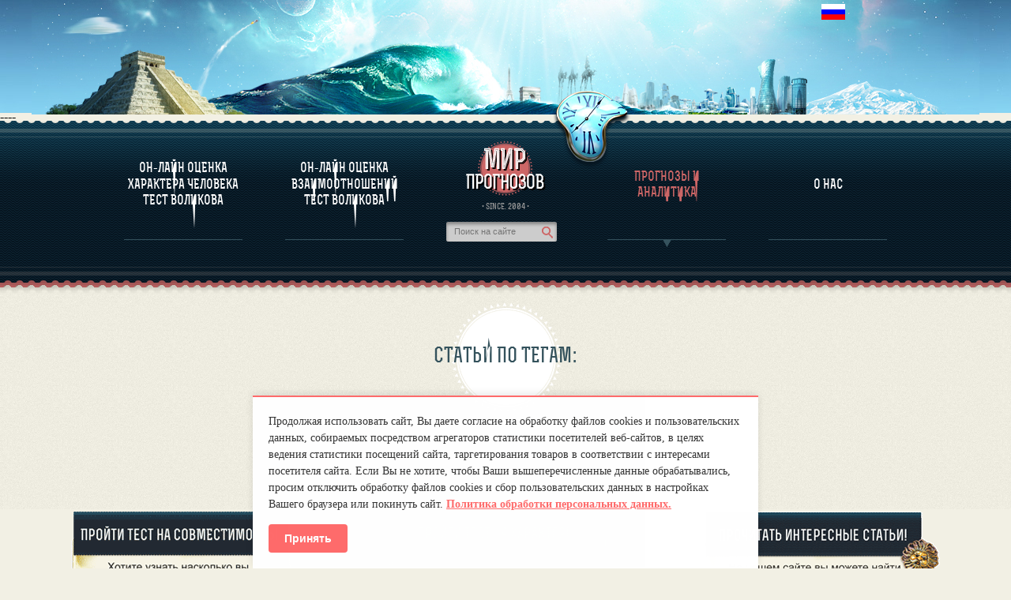

--- FILE ---
content_type: text/html; charset=UTF-8
request_url: https://www.mirprognozov.ru/prognosis/tags/kurilskie-ostrova/ru
body_size: 6547
content:
<!DOCTYPE html>
<html xmlns="http://www.w3.org/1999/xhtml" xml:lang="en-GB" lang="en-GB">
    <head>
                <meta http-equiv="Content-Type" content="text/html; charset=utf-8" />
        <meta charset="UTF-8" />
        <meta http-equiv="X-UA-Compatible" content="IE=edge">
        <title>Поиск по тегам - Мир прогнозов</title>
        <base href="https://www.mirprognozov.ru/" />
        <!-- base href="https://www.mirprognozov.ru/" /-->
        <!-- meta name="viewport" content="width=device-width, initial-scale=1.0, maximum-scale=1" / -->
        <meta name="viewport" content="width=device-width, initial-scale=1.0">
        <meta name='yandex-verification' content='4da7f564f1a43e1b' />
        <meta name='yandex-verification' content='684361b1cda101bc' />
		
		
		<link rel="alternate" href="https://www.mirprognozov.ru/feed.rss" type="application/rss+xml" title="RSS"/>
        <link rel="stylesheet" href="/media/css/style.min.css" type="text/css"/>
        <link rel="stylesheet" href="/media/css/ui-lightness/jquery-ui-1.8.19.custom.min.css" type="text/css"/>
        <link rel="stylesheet" href="/media/css/jquery-bookmark.css" type="text/css" />
        
        <link rel="stylesheet" href="/media/css/style.min.css" type="text/css"/>
        <link rel="stylesheet" href="/media/css/ui-lightness/jquery-ui-1.8.19.custom.min.css" type="text/css"/>
        <link rel="stylesheet" href="/media/css/chosen.min.css" type="text/css" />
        <link rel="stylesheet" href="/media/css/jquery-fancybox.min.css" type="text/css" />
        <link href="/media/css/my.min.css" rel="stylesheet"/>
        <link rel="stylesheet" href="/media/css/chamomile_style.min.css?1" type="text/css" />
        <link rel="stylesheet" href="/media/css/media.min.v2.1.css" type="text/css" />

		<script type="text/javascript" src="/media/js/jquery-1.7.2.min.js"></script>
		<script type="text/javascript" src="/media/js/jquery-ui-1.8.19.custom.min.js"></script>
		<script type="text/javascript" src="/media/js/plugins/jquery.jcarousel.min.js"></script>

        <link rel="icon" href="/favicon.ico" type="image/x-icon"/>
        <meta name='yandex-verification' content='63a4c5d305fc923e' />
<script type="text/javascript">
    $(document).ready(function() {
        $('#birthDay').chosen();
        $('#birthMonth').chosen();
        $('#birthYear').chosen();
        $('#birthHour').chosen();
        $('#birthMin').chosen();
        $('#p_birthDay').chosen();
        $('#p_birthMonth').chosen();
        $('#p_birthYear').chosen();
        $('#p_birthHour').chosen();
        $('#p_birthMin').chosen();
        $('#uSex').chosen();
        $('#birthHour2').chosen();
        $('#birthMin2').chosen();
    });
</script>
<script type="text/javascript">(window.Image ? (new Image()) : document.createElement('img')).src = location.protocol + '//vk.com/rtrg?r=AZqHYm53IXYHFRcHdNae1GiDh8tCHR5o/uA1tQTBf926V5kXp8j6HupZWLDd2hG2uKLkVTM8JP8vhSSUAKDenm2DVNXzjEddJVq7N*ZsfiGtIoEgTqOteNVUD2rH/lzO2fm32gXD625F7pOUmY3aJvm7hA0dhwzJvngFs83p/0g-&pixel_id=1000099075';</script>							

<style>
        .cookie-consent {
            position: fixed;
            bottom: 0;
            left: 50%;
            transform: translateX(-50%);
            background-color: #ffffff;
            color: #333333;
            padding: 20px;
            border-top: 2px solid #ff6b6b;
            max-width: 90%;
            min-width: 300px;
            width: auto;
            box-shadow: 0 -2px 10px rgba(0, 0, 0, 0.1);
            z-index: 9999;
            opacity: 1;
            transition: opacity 0.4s ease, transform 0.4s ease;
            animation: slideUp 0.4s ease forwards;
        }

        @keyframes slideUp {
            from {
                transform: translateX(-50%) translateY(100px);
                opacity: 0;
            }
            to {
                transform: translateX(-50%) translateY(0);
                opacity: 1;
            }
        }

        .cookie-consent p {
            margin: 0 0 15px 0;
            font-size: 14px;
            line-height: 1.5;
        }

        .cookie-consent a {
            color: #ff6b6b;
            text-decoration: underline;
            font-weight: bold;
        }

        .cookie-consent button {
            padding: 10px 20px;
            background-color: #ff6b6b;
            border: none;
            color: #fff;
            font-weight: bold;
            border-radius: 4px;
            cursor: pointer;
            font-size: 14px;
        }

        .cookie-consent.hidden {
            opacity: 0;
            pointer-events: none;
            visibility: hidden;
            transform: translateX(-50%) translateY(100px);
        }
    </style>
	</head>
	<body id="inner" class="any-page">
                        <!-- HEADER -->
        <div class="wrapper">
            <div class="header_inner">
                <div class="header_ins_inner">
                    <div class="lang_flags" style="z-index: 1000;">
                        <a href="https://www.mirprognozov.ru/prognosis/tags/?tag=3d-pechat"><img src="/media/images/lang/ru.gif"  /></a>

                    </div>
                    <!-- div id="google_translate_element"></div>
            	<script type="text/javascript">
            	   function googleTranslateElementInit() {
            	      new google.translate.TranslateElement({pageLanguage: 'ru', includedLanguages: 'de,en,es,fr,it,ru,tr', layout: google.translate.TranslateElement.InlineLayout.SIMPLE}, 'google_translate_element');
            	   }
            	</script>
            	<script type="text/javascript" src="//translate.google.com/translate_a/element.js?cb=googleTranslateElementInit"></script>
            	<div class="application-link">
                        <a href="https://itunes.apple.com/by/app/mirznakomstv/id931455045?mt=8" id="app-store"><img src="/media/images/app/app-store-small.png" alt="app-store-icon" /></a>
                        <a href="https://play.google.com/store/apps/details?id=ru.mirznakomstv.app" id="google-play"><img src="/media/images/app/google-pay-small.png" alt="google-play-icon" /></a>
                        <a href="https://www.windowsphone.com/ru-ru/store/app/mirznakomstv/337c3f08-10b6-4f09-8704-90e514c307e0" id="windows-phone"><img src="/media/images/app/windows-phone-small.png" alt="windows-phone-icon" /></a>
                    </div -->
                    <div class="imgBox"><div class="time"></div></div>
                </div>
            </div>
            <!-- MENU -->
            
                            <div class="navigation-menu mirznakomstv">
                <div class="navWrap">----
                    
                    <div class="nav"><table class="title"><tr><td data-item-id="1" class="new-ref">
    <a href="character/" class="nav-item">Он-лайн оценка характера человека тест Воликова</a>
</td>

<td data-item-id="2" class="new-ref">
    <a href="relations/" class="nav-item">Он-лайн оценка взаимоотношений тест Воликова </a>
</td>

                    <td>
                        <div class="logo">
                            <a href="https://www.mirprognozov.ru/"><img alt="site-logo" src="/media/images/logo_inner_ru.png" /></a>
                        </div>
                        <div class="since">
                            <span>· SINCE. 2004 ·</span>
                        </div>
                        <div class="search">
                            <form action="sitesearch/ru"  method='get' accept-charset='utf-8'>
                                <p><input name="query" value="" placeholder="Пoиск на сайте" /></p>
                                <button type="submit" style="display: none;">Пoиск на сайте</button>
                            </form>
                        </div>
                    </td><td data-item-id="3" class="new-ref">
    <a href="prognosis/" class="nav-item active">Прогнозы и аналитика</a>
</td>

<td data-item-id="4" class="new-ref">
    <a href="about/" class="nav-item">О Нас</a>
</td>

</tr></table></div>
                    
                <div class="item">
                    <table class="descr">
                        <tr id="new-ref1-data">
                            <td class="link-item-1 link-item">
                                <ul>
                                    <li><a href="character/#about">О программе</a></li>
                                    <li><a href="character/#test_character">Оценка характерa человека</a></li>
                                    <li><a href="individuals/">Оценка характера выдающихся личностей</a></li>
                                </ul>
                            </td>
                            <td class="link-item-2 link-item">
                                <ul>
                                    <li><a href="relations/#about">О ПРОГРАММЕ</a></li>
                                    <li><a href="relations/#test_relation">ТЕСТ НА СОВМЕСТИМОСТЬ ВОЛИКОВА</a></li>
                                </ul>
                            </td>
                            <td class="logo2-tc">
                                <div class="logo-wrapper">
                                </div>
                            </td>
                            <td class="link-item-3 link-item">
                                <ul>
                                    <li><a href="prognosis/">Прогнозы и аналитика</a></li>
                                </ul>
                            </td>
                            <td class="link-item-4 link-item">
                                <ul>
                                    <!-- li><a href="ru">МИР ЗНАКОМСТВ</a></li -->
                                </ul>
                            </td>
                        </tr>
                    </table>
                </div>
                <div class="wave-bottom"></div>
                </div>
            </div>

			<!-- CONTENT -->
            <div class="content">
				<div class="content_ins">
					<h2 class="bg_title bg_title_article" style="padding-top: 62px;">СТАТЬИ ПО ТЕГАМ:</h2>

<ul class="rubrics astro"><ul class="rubrics astro">
			<li class="articles-and-img">
				<h3>
					<a href="prognosis/politics/kurilskie-ostrova-gotovyat-k-prodaje/" itemprop="name">
					<span class="imgWrap" itemprop="articleSection"><img alt="Курильские острова готовят к продаже" itemprop="image" src="/assets/components/phpthumbof/cache/1443767761-87074298_ostrovkunashir1.22dab24e32c0e013ba9430177bf11f5c.jpg" title="Прогнозы и аналитика. Курильские острова готовят к продаже"></span> <span class="txtWrap" itemprop="articleSection">Курильские острова готовят к продаже</span></a>
				</h3>
			</li>

</ul></ul>

                    <div class="clearfix"></div>
				</div>
			</div>
			<!-- FOOTER -->
			
	            <div align=center>
<a onclick="yaCounter22160486.reachGoal('bottom_click');" href="/relations/#test_relation"><img style="max-width:100%" src="/media/images/bott_l.png" border=0></a><a onclick="yaCounter22160486.reachGoal('bottom_click');" href="/character/#test_character"><img style="max-width:100%" src="/media/images/bott_c.png" border=0></a><a onclick="yaCounter22160486.reachGoal('bottom_click');" href="/prognosis/"><img  style="max-width:100%" src="/media/images/bott_r.png" border=0></a>
</div>

			<div class="footer_inner" style="">
				<div class="border_bottom"></div>
				<div class="footer_ins_inner">
					<div class="shell"></div>
				
					<div class="copy_inner">
                        <div class="about-link-wrapper">
                            <a href="about/ru" rel="nofollow">О нас</a> |
                            <a href="confid/" rel="nofollow">Правила</a>
                        </div>
						<div class="mail">
							<a href="mailto:mirprognoz@mail.ru">mirprognoz@mail.ru</a>
						</div>
						<div class="guestbook_inner">
							<a href="#" style="width: 1px;cursor: default">&nbsp;</a>
						</div>
						<div>
							<!-- счетчики -->
							
<script type="text/javascript">
        var yaParams = {
            siteversion: "full",
IP: "3.140.208.175",
sitepart: "prognosis"
};
</script>
<!--Rating@Mail.ru COUNTER-->
<!-- Rating@Mail.ru counter -->
<script type="text/javascript">
var _tmr = window._tmr || (window._tmr = []);
_tmr.push({id: "770776", type: "pageView", start: (new Date()).getTime()});
(function (d, w, id) {
  if (d.getElementById(id)) return;
  var ts = d.createElement("script"); ts.type = "text/javascript"; ts.async = true; ts.id = id;
  ts.src = "https://top-fwz1.mail.ru/js/code.js";
  var f = function () {var s = d.getElementsByTagName("script")[0]; s.parentNode.insertBefore(ts, s);};
  if (w.opera == "[object Opera]") { d.addEventListener("DOMContentLoaded", f, false); } else { f(); }
})(document, window, "topmailru-code");
</script><noscript><div>
<img src="https://top-fwz1.mail.ru/counter?id=770776;js=na" style="border:0;position:absolute;left:-9999px;" alt="Top.Mail.Ru" />
</div></noscript>
<!-- Rating@Mail.ru logo -->
<a href="https://top.mail.ru/jump?from=770776">
<img src="https://top-fwz1.mail.ru/counter?id=770776;t=418;l=1" style="border:0;" height="31" width="88" alt="Top.Mail.Ru" /></a>
<!-- //Rating@Mail.ru logo -->
<!-- //Rating@Mail.ru counter -->
<!--/COUNTER-->
&nbsp;
<!--LiveInternet counter-->
<script type="text/javascript">
    document.write("<a rel='nofollow' href='http://www.liveinternet.ru/click' target=_blank><img src='//counter.yadro.ru/hit?t12.2;r" + escape(document.referrer) + ((typeof(screen) == "undefined") ? "" : ";s" + screen.width + "*" + screen.height + "*" + (screen.colorDepth ? screen.colorDepth : screen.pixelDepth)) + ";u" + escape(document.URL) + ";h" + escape(document.title.substring(0, 80)) + ";" + Math.random() + "' border=0 width=88 height=31 alt='' title='LiveInternet: показано число просмотров за 24 часа, посетителей за 24 часа и за сегодня'><\/a>")
</script>
&nbsp;
<!-- Yandex  CY -->
    <a itemprop="url" rel="nofollow" href="http://www.yandex.ru/cy?base=0&amp;host=mirprognozov.ru">
    <img itemprop="image" alt="Яндекс цитирования" src="//www.yandex.ru/cycounter?mirprognozov.ru" style="width : 88px; border : 0; height : 31px;" />
	</a>
<!-- /Yandex  CY -->

&nbsp;
<!-- Yandex.Metrika informer -->
    <a itemprop="url" href="http://metrika.yandex.ru/stat/?id=22160486&amp;from=informer" target="_blank" rel="nofollow">
        <img itemprop="image" src="//bs.yandex.ru/informer/22160486/3_0_E0E0E0FF_C0C0C0FF_0_pageviews" style="width:88px; height:31px; border:0;position: absolute;" alt="Яндекс.Метрика" title="Яндекс.Метрика: данные за сегодня (просмотры, визиты и уникальные посетители)" onclick="try{Ya.Metrika.informer({i:this,id:22160486,lang:'ru'});return false}catch(e){}" />
    </a>

<!-- /Yandex.Metrika informer -->
<script type="text/javascript">
    (function (d, w, c) {
        (w[c] = w[c] || []).push(function() {
            try {
                w.yaCounter22160486 = new Ya.Metrika(
                        {id:22160486,
                        webvisor:true,
                        clickmap:true,
                        trackLinks:true,
                        accurateTrackBounce:true,
                        params: window.yaParams||{}
    }
                );
            w.yaCounter22160486.params(yaParams);
            } catch(e) { }
        });
        var n = d.getElementsByTagName("script")[0],
                s = d.createElement("script"),
                f = function () { n.parentNode.insertBefore(s, n); };
        s.type = "text/javascript";
        s.async = true;
        s.src = (d.location.protocol == "https:" ? "https:" : "http:") + "//mc.yandex.ru/metrika/watch.js";

        if (w.opera == "[object Opera]") {
            d.addEventListener("DOMContentLoaded", f, false);
        } else { f(); }
    })(document, window, "yandex_metrika_callbacks");
</script>
<noscript>
    <div>
        <img itemprop="image" src="//mc.yandex.ru/watch/22160486" style="position:absolute; left:-9999px;" alt="" />
    </div>
</noscript>
	

						</div>
					</div>
				</div>
			</div>



<script type="text/javascript" src="/media/js/plugins/jquery.simplemodal.js"></script>
<script type="text/javascript" src="/media/js/plugins/jquery.scrollto-min.js"></script>
<script type="text/javascript" src="/media/js/plugins/jquery.form.min.js"></script>

<!--[if lt IE 7]>
<script src="/media/js/ie/dd_belatedpng_0.0.8a-min.js" type="text/javascript"></script>
<script type="text/javascript" src="/media/js/ie/ie_fix.js"></script>
<![endif]-->

<!--[if lt IE9]>
<script type="text/javascript" src="/media/js/ie/jquery.imgr.min.js"></script>
<script type="text/javascript" src="/media/js/ie/corners_js.js"></script>
<![endif]-->

<!--[if IE 9]>
<script type="text/javascript" src="/media/js/ie/selectbox.js"></script>
<![endif]-->
<script type="text/javascript">
	$(document).ready(function() {
		$('#printCharacterResult').click(function() {
			if ($('#commentButton').hasClass('hideComments')) {
				$('#printCharacterResult').attr('href', '/print/characterResult?comments=1');
			} else {
				$('#printCharacterResult').attr('href', '/print/characterResult');
			}
		});
        $('#commentButton').click(function() {
            if ($(this).hasClass('showComments')) {
                $(this).removeClass('showComments');
                $(this).addClass('hideComments');
                $(this).html("СКРЫТЬ<br/>КОММЕНТАРИИ");
                $('td .comments').slideDown(500);
            } else if ($(this).hasClass('hideComments')) {
                $(this).removeClass('hideComments');
                $(this).addClass('showComments');
                $(this).html('showComments');
                $(this).html("ПОКАЗАТЬ<br/>КОМЕНТАРИИ");
                $('td .comments').slideUp(500);
            }
        });
	});
</script>
<script type="text/javascript" src="/media/js/plugins/chosen.jquery.min.js"></script>
<script type="text/javascript" src="/media/js/plugins/jquery.bookmark.js"></script>
<script type="text/javascript" src="/media/js/plugins/chamomiledraw.js?1"></script>

<script type="text/javascript" src="/media/js/scripts.min.js"></script>
<script type="text/javascript" src="/media/js/library.min.js"></script>
<script type="text/javascript" src="/media/js/jquery.sticky.js"></script>

<!--
Время потраченное на запросы к базе данных: 0.0139 s 
Количество запросов к базе данных: 49 
Время потраченное на работу PHP скриптов: 0.0766 s  
Общее время потраченное на генерацию страницы: 0.0905 s 
Источник содержимого (база данных или кэш): cache-->

<!-- Блок согласия -->
<div class="cookie-consent  hidden" id="cookieConsent">
    <p>
        Продолжая использовать сайт, Вы даете согласие  на обработку файлов cookies и пользовательских данных, собираемых посредством агрегаторов статистики посетителей веб-сайтов, в целях ведения статистики посещений сайта, таргетирования товаров в соответствии с интересами посетителя сайта. Если Вы не хотите, чтобы Ваши вышеперечисленные данные обрабатывались, просим отключить обработку файлов cookies и сбор пользовательских данных в настройках Вашего браузера или покинуть сайт. <a href="/confid/" target="_blank">Политика обработки персональных данных.</a>
    </p>
    <button onclick="acceptCookies()">Принять</button>
</div>

<style>
    .cookie-consent {
        display: none;
    }
    .cookie-consent.visible {
        display: block;
        /* остальные стили как были */
    }
    .cookie-consent.hidden {
        display: none !important;
    }
</style>

<script>
    const consentBlock = document.getElementById('cookieConsent');

    function checkCookiesAccepted() {
        const cookieAccepted = localStorage.getItem('cookiesAccepted');
        const cookieExpiry = localStorage.getItem('cookiesAcceptedExpiry');

        if (!cookieAccepted || !cookieExpiry) return false;

        const now = new Date().getTime();
        return now < parseInt(cookieExpiry);
    }

    function acceptCookies() {
        const now = new Date().getTime();
        const expiryIn30Days = now + 30 * 24 * 60 * 60 * 1000;

        localStorage.setItem('cookiesAccepted', 'true');
        localStorage.setItem('cookiesAcceptedExpiry', expiryIn30Days.toString());

        consentBlock.classList.add('hidden');
    }

    // Выполняем проверку как можно раньше — не только при onload
    if (!checkCookiesAccepted()) {
        // Убираем класс hidden, чтобы показать блок БЕЗ мелькания
        consentBlock.classList.remove('hidden');
    }
    
    if (!checkCookiesAccepted()) {
    consentBlock.classList.add('visible');
}
    
</script>
        </div>
	</body>
</html>
